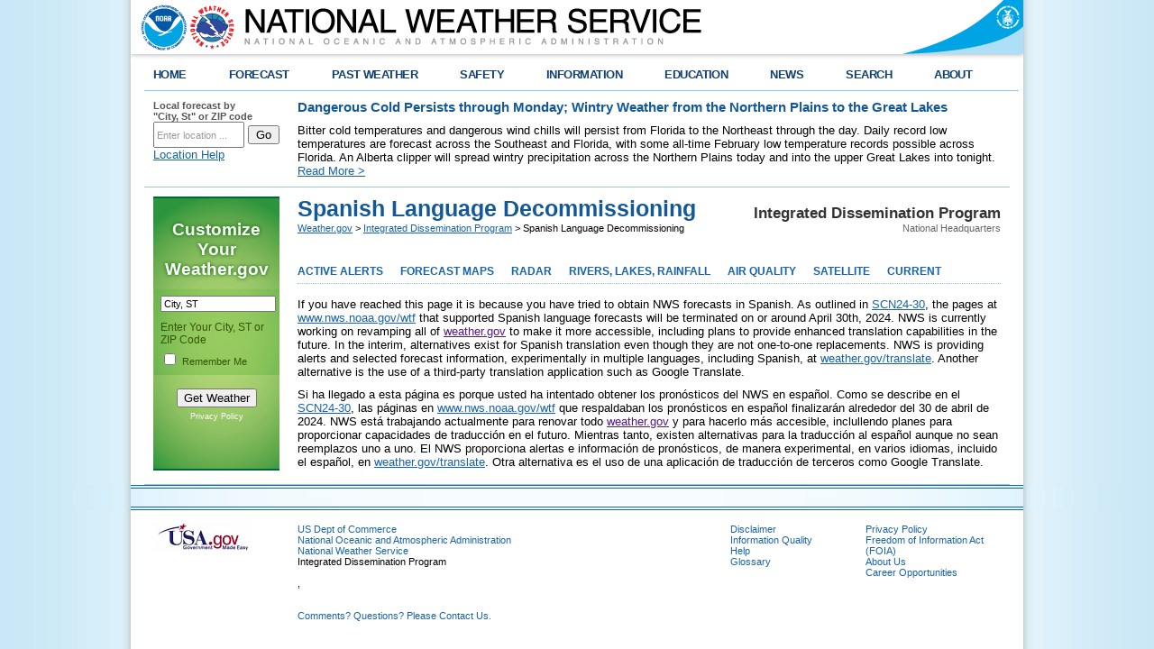

--- FILE ---
content_type: text/html; charset=UTF-8
request_url: https://www.weather.gov/idp/spanishlanguage
body_size: 5613
content:
<!DOCTYPE html PUBLIC "-//W3C//DTD XHTML 1.0 Transitional//EN" "http://www.w3.org/TR/xhtml1/DTD/xhtml1-transitional.dtd">
<html xmlns="http://www.w3.org/1999/xhtml">
    <head>
        <link rel="schema.DC" href="http://purl.org/dc/elements/1.1/" />
<title>Spanish Language Decommissioning</title>
<meta name="DC.title" content="Spanish Language Decommissioning" />
<meta name="DC.description" content="spanish" />
<meta name="DC.creator" content="US Department of Commerce, NOAA, National Weather Service" />
<meta name="DC.date.created" scheme="ISO8601" content="April 30th 2024 12:00 AM" />
<meta name="DC.language" scheme="DCTERMS.RFC1766" content="EN-US" />
<meta name="DC.keywords" content="spanish" />
<meta name="DC.publisher" content="NOAA's National Weather Service" />
<meta name="DC.contributor" content="National Weather Service" />
<meta name="DC.rights" content="/disclaimer.php" />
<meta name="rating" content="General" />
<meta name="robots" content="index,follow" />


        <link href="/css/weatherstyle.css" rel="stylesheet" type="text/css" />
        <link href="/css/template.css" rel="stylesheet" type="text/css" />
        <link href="/css/myfcst.css" rel="stylesheet" type="text/css" />
        <link href="/css/ForecastSearch.css" rel="stylesheet" type="text/css" />
        <link href="/css/pointforecast.css" rel="stylesheet" type="text/css" />
        <link href="/css/jqueryui10_3_1custom/jquery-ui-1.10.3.custom.min.css" rel="stylesheet" type="text/css" />

<script type="text/javascript" src="/js/jquery-1.10.2.min.js"></script>        <script type="text/javascript" src="/js/jquery-ui-1.10.3.custom.min.js"></script>        <script type="text/javascript" src="/js/jquery.hoverIntent.minified.js"></script>        <script type="text/javascript" src="/js/ForecastSearch.js"></script>        <script type="text/javascript" id="_fed_an_ua_tag" src="https://dap.digitalgov.gov/Universal-Federated-Analytics-Min.js?agency=DOC&sub-agency=NOAA&yt=true&pga4=G-736JJ6NL0V"></script>        <script type="text/javascript" src="/js/topNavMenu.js"></script>        <script type="text/javascript" src="/js/NidsESRI.js"></script>        <script type="text/javascript" src="/js/nwsexit.js"></script>


        
        
    </head>

    <body> 
        

        <div class="header">
    <div class="header-content">
        <a href="https://www.weather.gov" class="header-nws"><img src="/bundles/templating/images/header/header.png" alt="National Weather Service"/></a>
        <a href="http://www.commerce.gov" class="header-doc"><img src="/bundles/templating/images/header/header_doc.png" alt="United States Department of Commerce"/></a>
        <a href="http://www.noaa.gov" class="header-noaa" title="National Oceanic and Atmospheric Administration"></a>
    </div>
    <div style="clear:both"></div>
</div>
<div class="header-shadow">
    <div class="header-shadow-content"></div>
</div>
<script>
    var domains = {
        weather: "https://www.weather.gov",
        forecast: "https://forecast.weather.gov",
        airquality: "https://airquality.weather.gov",
        aviation: "https://aviationweather.gov",
        water: "https://water.weather.gov",
        graphical: "https://graphical.weather.gov",
        api: "https://api.weather.gov",
        radar: "https://radar.weather.gov",
        esriGeocode: "https://geocode.arcgis.com"
    }
</script>


        <div class="center">

            <div class="content">
    <div class="topnav">
        <ul id="topnav">
            <li>
                <script type="text/javascript">
                    function goBack() {
                        if (document.referrer.toLowerCase().indexOf("weather.gov") != -1) {
                            history.back();
                        } else {
                            document.location.href = "https://www.weather.gov";
                        }
                    }
                </script>
                <div class="topMenuNavList home">
                    <a href="#" onclick="goBack();">HOME</a>
                </div>
            </li>
                            <li>
                    <div class="topMenuNavList section-link">
                        <a href="https://www.weather.gov/forecastmaps/">FORECAST</a>
                    </div>
                                                                        <div style="opacity: 0;" class="sub">
                                <ul>
                                                                            <li>
                                            <a href="https://www.weather.gov">Local</a>
                                        </li>
                                                                            <li>
                                            <a href="https://digital.weather.gov">Graphical</a>
                                        </li>
                                                                            <li>
                                            <a href="https://aviationweather.gov">Aviation</a>
                                        </li>
                                                                            <li>
                                            <a href="https://www.weather.gov/marine/">Marine</a>
                                        </li>
                                                                            <li>
                                            <a href="https://water.noaa.gov">Rivers and Lakes</a>
                                        </li>
                                                                            <li>
                                            <a href="https://www.nhc.noaa.gov">Hurricanes</a>
                                        </li>
                                                                            <li>
                                            <a href="https://www.spc.noaa.gov">Severe Weather</a>
                                        </li>
                                                                            <li>
                                            <a href="https://www.weather.gov/fire/">Fire Weather</a>
                                        </li>
                                                                            <li>
                                            <a href="https://gml.noaa.gov/grad/solcalc/">Sunrise/Sunset</a>
                                        </li>
                                                                            <li>
                                            <a href="https://www.cpc.ncep.noaa.gov">Long Range Forecasts</a>
                                        </li>
                                                                            <li>
                                            <a href="https://www.cpc.ncep.noaa.gov">Climate Prediction</a>
                                        </li>
                                                                            <li>
                                            <a href="https://www.swpc.noaa.gov">Space Weather</a>
                                        </li>
                                                                    </ul>
                            </div>
                                                            </li>
                            <li>
                    <div class="topMenuNavList section-link">
                        <a href="https://www.weather.gov/wrh/climate">PAST WEATHER</a>
                    </div>
                                                                        <div style="opacity: 0;" class="sub">
                                <ul>
                                                                            <li>
                                            <a href="https://www.weather.gov/wrh/climate">Past Weather</a>
                                        </li>
                                                                            <li>
                                            <a href="https://gml.noaa.gov/grad/solcalc/">Astronomical Data</a>
                                        </li>
                                                                            <li>
                                            <a href="https://www.climate.gov/maps-data/dataset/past-weather-zip-code-data-table">Certified Weather Data</a>
                                        </li>
                                                                    </ul>
                            </div>
                                                            </li>
                            <li>
                    <div class="topMenuNavList section-link">
                        <a href="https://www.weather.gov/safety/">SAFETY</a>
                    </div>
                                                                                </li>
                            <li>
                    <div class="topMenuNavList section-link">
                        <a href="https://www.weather.gov/informationcenter">INFORMATION</a>
                    </div>
                                                                        <div style="opacity: 0;" class="sub">
                                <ul>
                                                                            <li>
                                            <a href="https://www.weather.gov/wrn/wea">Wireless Emergency Alerts</a>
                                        </li>
                                                                            <li>
                                            <a href="https://www.weather.gov/wrn/">Weather-Ready Nation</a>
                                        </li>
                                                                            <li>
                                            <a href="https://www.weather.gov/owlie/publication_brochures">Brochures</a>
                                        </li>
                                                                            <li>
                                            <a href="https://www.weather.gov/coop/">Cooperative Observers</a>
                                        </li>
                                                                            <li>
                                            <a href="https://www.weather.gov/briefing/">Daily Briefing</a>
                                        </li>
                                                                            <li>
                                            <a href="https://www.weather.gov/hazstat">Damage/Fatality/Injury Statistics</a>
                                        </li>
                                                                            <li>
                                            <a href="http://mag.ncep.noaa.gov">Forecast Models</a>
                                        </li>
                                                                            <li>
                                            <a href="https://www.weather.gov/gis/">GIS Data Portal</a>
                                        </li>
                                                                            <li>
                                            <a href="https://www.weather.gov/nwr">NOAA Weather Radio</a>
                                        </li>
                                                                            <li>
                                            <a href="https://www.weather.gov/publications/">Publications</a>
                                        </li>
                                                                            <li>
                                            <a href="https://www.weather.gov/skywarn/">SKYWARN Storm Spotters</a>
                                        </li>
                                                                            <li>
                                            <a href="https://www.weather.gov/stormready">StormReady</a>
                                        </li>
                                                                            <li>
                                            <a href="https://www.weather.gov/tsunamiready/">TsunamiReady</a>
                                        </li>
                                                                            <li>
                                            <a href="https://www.weather.gov/notification/">Service Change Notices</a>
                                        </li>
                                                                    </ul>
                            </div>
                                                            </li>
                            <li>
                    <div class="topMenuNavList section-link">
                        <a href="https://www.weather.gov/education/">EDUCATION</a>
                    </div>
                                                                                </li>
                            <li>
                    <div class="topMenuNavList section-link">
                        <a href="https://www.weather.gov/news">NEWS</a>
                    </div>
                                                                                </li>
                            <li>
                    <div class="topMenuNavList section-link">
                        <a href="https://www.weather.gov/search/">SEARCH</a>
                    </div>
                                            <div style="opacity: 0;" class="sub">
                            <ul class="no-links">
                            <li><!-- Begin search code -->
                                <div id="site-search">
                                    <form method="get" action="https://search.usa.gov/search" style="margin-bottom: 0; margin-top: 0;">
                                        <input type="hidden" name="v:project" value="firstgov" />
                                        <label for="query">Search For</label>
                                        <input type="text" name="query" id="query" size="12" />
                                        <input type="submit" value="Go" />
                                        <p>
                                            <input type="radio" name="affiliate" checked="checked" value="nws.noaa.gov" id="nws" />
                                            <label for="nws" class="search-scope">NWS</label>
                                            <input type="radio" name="affiliate" value="noaa.gov" id="noaa" />
                                            <label for="noaa" class="search-scope">All NOAA</label>
                                        </p>
                                    </form>
                                </div>
                            </li>
                            </ul>
                        </div>
                                    </li>
                            <li class="last">
                    <div class="topMenuNavList section-link">
                        <a href="https://www.weather.gov/about/">ABOUT</a>
                    </div>
                                                                        <div style="opacity: 0;" class="sub">
                                <ul>
                                                                            <li>
                                            <a href="https://www.weather.gov/about/">About NWS</a>
                                        </li>
                                                                            <li>
                                            <a href="https://www.weather.gov/organization">Organization</a>
                                        </li>
                                                                            <li>
                                            <a href="https://sites.google.com/a/noaa.gov/nws-insider/">For NWS Employees</a>
                                        </li>
                                                                            <li>
                                            <a href="https://www.weather.gov/ncep/">National Centers</a>
                                        </li>
                                                                            <li>
                                            <a href="https://www.noaa.gov/nws-careers">Careers</a>
                                        </li>
                                                                            <li>
                                            <a href="https://www.weather.gov/contact">Contact Us</a>
                                        </li>
                                                                            <li>
                                            <a href="https://forecast.weather.gov/glossary.php">Glossary</a>
                                        </li>
                                                                            <li>
                                            <a href="https://www.weather.gov/socialmedia">Social Media</a>
                                        </li>
                                                                            <li>
                                            <a href="https://www.noaa.gov/NWStransformation">NWS Transformation</a>
                                        </li>
                                                                    </ul>
                            </div>
                                                            </li>
                    </ul>
    </div>
</div>


            <div class="center-content">
               <div id="zipcity_news">
                <div class="one-sixth-first">
    <div id="forecast-lookup">
        <form name="getForecast" id="getForecast" action="https://forecast.weather.gov/zipcity.php" method="get">
            <label for="inputstring">Local forecast by <br />"City, St" or ZIP code</label>
            <input id="inputstring" name="inputstring" type="text" value="Enter location ..." onclick="this.value=''" />
            <input name="btnSearch" id="btnSearch" type="submit" value="Go" />
            <div id="txtError">
                <div id="errorNoResults" style="display:none;">Sorry, the location you searched for was not found. Please try another search.</div>
                <div id="errorMultipleResults" style="display:none">Multiple locations were found. Please select one of the following:</div>
                <div id="errorChoices" style="display:none"></div>
                <input id="btnCloseError" type="button" value="Close" style="display:none" />
            </div>
            <div id="txtHelp"><a style="text-decoration: underline;" href="javascript:void(window.open('https://www.weather.gov/ForecastSearchHelp.html','locsearchhelp','status=0,toolbar=0,location=0,menubar=0,directories=0,resizable=1,scrollbars=1,height=500,width=530').focus());">Location Help</a></div>
        </form>
    </div>
</div>

                    <div class="five-sixth-last">
                    <style type="text/css">
                #topnews.important {
                    background-color: #d2d2d2;
                    height: 100%;
                    margin-bottom: 5px;
                    position: relative;
                }

                #topnews .icon {
                    display: none;
                }

                #topnews.important .icon {
                    background-color: #135997;
                    display: table-cell;
                    height: 100%;
                    text-align: center;
                    vertical-align: middle;
                    width: 80px;
                }

                #topnews.important .body {
                    color: #141414;
                    display: table-cell;
                    padding: 10px;
                }
            </style>
            <div id="topnews">
                <div class="icon"><img src="/bundles/templating/images/top_news/important.png"></div>
                <div class="body">
                    <h1 style="font-size: 11pt;">Dangerous Cold Persists through Monday; Wintry Weather from the Northern Plains to the Great Lakes</h1>
                    <p>
                        Bitter cold temperatures and dangerous wind chills will persist from Florida to the Northeast through the day. Daily record low temperatures are forecast across the Southeast and Florida, with some all-time February low temperature records possible across Florida. An Alberta clipper will spread wintry precipitation across the Northern Plains today and into the upper Great Lakes into tonight.
                                                                            <a href="http://www.wpc.ncep.noaa.gov/discussions/hpcdiscussions.php?disc=pmdspd" target="_blank">Read More &gt;</a>
                                            </p>
                </div>
            </div>
            </div>

               </div>
                <div class="full-width-bordertop">
                    <div class="div-full">

                        <!-- area for the myforecast widget and wwamap data -->
                        <div class="one-sixth-first" id="sidebar">
                            <script type="text/javascript" src="/js/jquery-cookie.js"></script>
<script type="text/javascript" src="/js/MyForecastWidget.js"></script>
<div id="myfcst-widget">
    <div id="myfcst">
        <form id='myfcst-form' action='/widgets/MyForecastWidget.php'>
            <span id="myfcst-title">Customize Your <strong>Weather.gov</strong></span>
            <div id="myfcst-input-block">
                <input type="text" name="myfcst-location-input" id="myfcst-location-input" value="City, ST" />
                <label for="myfcst-location-input">Enter Your City, ST or ZIP Code</label><br />
                <input type="checkbox" name="myfcst-remember" id="myfcst-remember" />
                <label for="myfcst-remember">Remember Me</label>
            </div>
            <div class="myfcst-footer">
                <input type="submit" value="Get Weather" id="myfcst-submit" />
                <p class="myfcst-policy"><a href="/privacy.php">Privacy Policy</a></p>
            </div>
        </form>
        <div id="myfcst-fcst"></div>
        <div id="myfcst-multi-result"></div>
        <div id="myfcst-loading">LOADING...</div>
    </div>
</div>

                            
                        </div><!-- end of <div class="one-sixth-first"> -->
                        <div class="five-sixth-first" id="pagebody">    
                        <div class="div-full breadcrumb">
    <div class="sitename">
        <p class="sitename-name">Integrated Dissemination Program</p>
        <p class="sitename-class">National Headquarters</p>
    </div>
    <div class="location">
        <h1 class='location-pagetitle'>Spanish Language Decommissioning</h1>
        <div class='location-breadcrumb'>
            <a href="https://www.weather.gov">Weather.gov</a>
                                                &gt; <a href="https://www.weather.gov/idp">Integrated Dissemination Program</a>
                                &gt; Spanish Language Decommissioning
                    </div>
    </div>
</div>

                        <div class="div-full">
    <div class="subMenuNav">
        <ul id="subMenuNav">
                            <li>
                    <div class="subMenuNavList section-link">
                        <a href="/alerts">ACTIVE ALERTS</a>
                    </div>
                                    </li>
                            <li>
                    <div class="subMenuNavList section-link">
                        <a href="/forecastmaps/">FORECAST MAPS</a>
                    </div>
                                    </li>
                            <li>
                    <div class="subMenuNavList section-link">
                        <a href="https://radar.weather.gov/region/conus/standard">RADAR</a>
                    </div>
                                    </li>
                            <li>
                    <div class="subMenuNavList section-link">
                        <a href="https://water.noaa.gov/">RIVERS, LAKES, RAINFALL</a>
                    </div>
                                    </li>
                            <li>
                    <div class="subMenuNavList section-link">
                        <a href="https://airquality.weather.gov">AIR QUALITY</a>
                    </div>
                                    </li>
                            <li>
                    <div class="subMenuNavList section-link">
                        <a href="/satellite">SATELLITE</a>
                    </div>
                                    </li>
                            <li>
                    <div class="subMenuNavList section-link">
                        <a href="/current">CURRENT</a>
                    </div>
                                    </li>
                    </ul>
    </div>
</div>

                        
                        
                        <div class="div-full">
<div class="cms-content"><p>If you have reached this page it is because you have tried to obtain NWS&nbsp;forecasts in Spanish. As outlined in <a href="/media/notification/pdf_2023_24/scn24-30_%20forecast_marine_upgrade_spanish_decommission.pdf">SCN24-30</a>, the pages at <a href="http://www.nws.noaa.gov/wtf" rel="noopener nofollow noreferrer" target="_blank">www.nws.noaa.gov/wtf</a> that supported Spanish language forecasts will be terminated on or around April 30th, 2024. NWS is currently working on revamping all of <a href="" rel="noopener nofollow noreferrer" target="_blank">weather.gov</a> to make it more accessible, including plans to provide enhanced translation capabilities in the future. In the interim, alternatives exist for Spanish translation even though they are not one-to-one replacements. NWS is providing alerts and selected forecast information, experimentally in multiple languages, including Spanish, at <a href="/translate" rel="noopener nofollow noreferrer" target="_blank">weather.gov/translate</a>. Another alternative is the use of a third-party translation application such as Google Translate.</p>

<p>Si ha llegado a esta p&aacute;gina es porque usted ha intentado obtener los pron&oacute;sticos del NWS en espa&ntilde;ol. Como se describe en el <a href="https://www.weather.gov/media/idp/SCN24-30_Spanish.pdf">SCN24-30</a>, las p&aacute;ginas en <a href="http://www.nws.noaa.gov/wtf" rel="noopener nofollow noreferrer" target="_blank">www.nws.noaa.gov/wtf</a> que respaldaban los pron&oacute;sticos en espa&ntilde;ol finalizar&aacute;n alrededor del 30 de abril de 2024. NWS est&aacute; trabajando actualmente para renovar todo <a href="" rel="noopener nofollow noreferrer" target="_blank">weather.gov</a> y para hacerlo m&aacute;s accesible, inclullendo planes para proporcionar capacidades de traducci&oacute;n en el futuro. Mientras tanto, existen alternativas para la traducci&oacute;n al espa&ntilde;ol aunque no sean reemplazos uno a uno. El NWS proporciona alertas e informaci&oacute;n de pron&oacute;sticos, de manera experimental, en varios idiomas, incluido el espa&ntilde;ol, en <a href="/translate" rel="noopener nofollow noreferrer" target="_blank">weather.gov/translate</a>. Otra alternativa es el uso de una aplicaci&oacute;n de traducci&oacute;n de terceros como Google Translate.</p>

</div>
</div>
<div style="clear:both"></div>
                        
                    </div>
  
                    </div><!-- end of <div class="partial-width-borderbottom"> -->
                </div><!-- <div class="full-width-border"> -->

               
                    <!-- area for features, frontpage thumbs, and custom page -->
                    
                <!-- end of <div class="partial-width-borderbottom feature-block"> -->
                
                <div class="full-width-bordertop">
                    
                </div>


                <div style="clear:both;"></div>

            </div><!-- <div class="center-content"> -->

        </div><!-- end of <div class="center"> -->

        <!-- sitemap area -->
        <div class="footer">
            <style type="text/css">
    .footer-column-head a:link, .footer-column-head a:visited {
        color: #ED7A08;
    }
</style>
<div class="footer-content">
            <div class="footer-column" style="padding:10px 10px;">
                                </div>
            <div class="footer-column" style="padding:10px 10px;">
                                </div>
            <div class="footer-column" style="padding:10px 10px;">
                                </div>
            <div class="footer-column" style="padding:10px 10px;">
                                </div>
            <div class="footer-column" style="padding:10px 10px;">
                                </div>
            <div class="footer-column" style="padding:10px 10px;">
                                </div>
    </div>

        </div><!-- end of <div class="footer"> -->

        <!-- legal footer area -->
        <div class="footer-legal">
            <div class="footer-legal">
    <div class="footer-legal-content">

        <div class="one-sixth-first" id="footer_legal_gov">
            <a href="http://www.usa.gov"><img src="/bundles/templating/images/footer/usa_gov.png" alt="usa.gov" width="110" height="30" /></a>
        </div>

        <div class="one-half-first" id="footer_legal_info">
            <p>
                <a href="http://www.commerce.gov">US Dept of Commerce</a><br />
                <a href="http://www.noaa.gov">National Oceanic and Atmospheric Administration</a><br />
                <a href="https://www.weather.gov">National Weather Service</a><br />
                Integrated Dissemination Program<br />                <br />
                                ,  
                <br /><br />
                <br /><a href="mailto:idp.feedback@noaa.gov">Comments? Questions? Please Contact Us.</a>
            </p>
        </div>

        <div class="one-third-last" id="footer_required_links">
            <div class="div-half">
                <a href="https://www.weather.gov/disclaimer">Disclaimer</a><br />
                <a href="http://www.cio.noaa.gov/services_programs/info_quality.html">Information Quality</a><br />
                <a href="https://www.weather.gov/help">Help</a><br />
                <a href="/glossary">Glossary</a>
            </div>

            <div class="div-half">
                <a href="https://www.weather.gov/privacy">Privacy Policy</a><br />
                <a href="https://www.noaa.gov/foia-freedom-of-information-act">Freedom of Information Act (FOIA)</a><br />
                <a href="https://www.weather.gov/about">About Us</a><br />
                <a href="https://www.weather.gov/careers">Career Opportunities</a>
            </div>
        </div>
    </div>
</div>

        </div><!-- end of <div class="footer-legal"> -->

    </body>
</html>

--- FILE ---
content_type: text/css; charset=UTF-8
request_url: https://www.weather.gov/css/template.css
body_size: 2445
content:
/* Pagebody and Sidebar */
#sidebar, #pagebody {
	margin-top: 10px;
}

/* Breadcrumb */
.breadcrumb {
	font-size: 8pt;
	margin-bottom: 20px;
}

.breadcrumb h1 {
	margin-bottom: 2px;
}

.breadcrumb a:visited, .breadcrumb a:link {
	color: #1763AB;
}

.breadcrumb a:hover {
	color: #FFA500;
}

/* Site Identifier */
.sitename {
	float: right;
    text-align: right;
}

.sitename p {
	text-align: right;
}

.sitename-class {
	font-weight: normal;
	font-size: 8pt;
	color: #666;
	margin-bottom: 0px;
}

.sitename-name {
	margin-top: 8px;
	margin-bottom: 0px;
	font-weight: bold;
	font-size: 13pt;
	color: #333;
}

/* Sub Menu */
.subMenuNav {
	border-bottom: 1px dotted #94C6EF;
	height: 25px;
	margin-top: 10px;
}

.subMenuNav ul {
	list-style: none;
	padding: 0px;
	margin: 0px;
}

.subMenuNav li {
	float: left;
	margin: 0px 0.15em;
}

.subMenuNav li a {
	float: left;
	display: block;
	padding: 0px 11px 0px 0px;
	font-size: 9pt;
	font-weight: bold;
	color: #1763AB;
}

.subMenuNav li a:link, .subMenuNav li a:visited {
	text-decoration: none;
	color: #1763AB;
}

.subMenuNav li a:hover {
	color: orange !important;
}

ul#subMenuNav {
	margin: 0;
	padding: 0;
	float: left;
	width: 100%;
	list-style: none;
	font-size: 1.1em;
}

ul#subMenuNav li .sub {
	position: absolute;
	top: 25px;
	left: -12px;
	/* background: #003366 repeat-x; */
	background: #fff;
	padding: 5px 8px 10px;
	float: left;
	/*--Bottom right rounded corner--*/
	/*-moz-border-radius-bottomright: 5px;
	-khtml-border-radius-bottomright: 5px;
	-webkit-border-bottom-right-radius: 5px;*/
	/*--Bottom left rounded corner--*/
	/*-moz-border-radius-bottomleft: 5px;
	-khtml-border-radius-bottomleft: 5px;
	-webkit-border-bottom-left-radius: 5px; */
	
 	/* ccs3 styles drop shadow */
	-moz-box-shadow: 0px 2px 5px #444444;
	-webkit-box-shadow: 0px 2px 5px #444444;
	box-shadow: 0px 2px 5px #444444;
	display: none;
	z-index: 1000;
	font-size: 9pt;
	font-weight: normal;
	text-transform: none;
	border-top: 2px solid #FFA500;
	border-bottom: 2px solid #FFA500;
}

ul#subMenuNav .subMenuNavList {
	color: #104070;
	font-weight: bold;
	margin: 5px 0px 0px 0px;
	padding-right: 8px;
	width:auto;
	font-size:10pt;
}

ul#subMenuNav li {
	float: left;
	margin: 0;
	padding: 0;
	position: relative;
}

ul#subMenuNav li .sub ul {
	float: left;
	list-style: none outside none;
	margin: 0;
	padding: 0;
	width: 120px;
}

ul#subMenuNav .sub ul li {
	border-bottom: 1px dotted #BBBBBB;
	color: #003366;
	width: 95%;
}

ul#subMenuNav .sub ul li a {
	color: #003366;
	display: block;
	float: none;
	height: auto;
	padding: 5px 5px 7px;
	font-weight: normal  !important;
	text-decoration: none;
	text-indent: 0;
}

ul#subMenuNav .last {
	margin-right: 0px;	
	padding-right: 0px;
}

ul#subMenuNav .last  .subMenuNavList {
	padding-right: 0px  !important;
}

#responsive_nav { display: none; }
.responsive-sub-open { display: none; }

#alaska {
	position: relative;
	top: -117px;
	right: 0px;
	z-index: 1;
	border:1px solid #cccccc;
	width:130px;
	height:115px;
}

#hawaii {
	position: relative;
	top: -117px;
	right: 0px;
	z-index: 1;
	border:1px solid #cccccc;
	width:109px;
	height:115px;
}

#us {
	border:1px solid #cccccc;
	width:800px;
	height:auto;	
}

#territorylinks {
	position: relative;
	left: 250px;
	top: -142px;
	padding: 0px;
	width: 400px;
}

#territorylinks a{
	margin-left:15px;
}

#cap-alerts-link{
	position: relative;
	top: -22px;
	left: 200px;
	z-index: 1;
	width:300px;
}

.USMap {
	float:left;
	width:auto;
	height:505px;
	margin:10px 0px 0px 0px;
}

#stateListings, #usLegend {
	margin:5px 0px;
}

#stateListings {
	position:relative;
	left:270px;
}

/* Local news bullets */
#localnews  ul {
	margin: 0px 15px 15px 15px;
	list-style-type: square;
	list-style-position: outside;
}

#localnews li {
	margin: 2px 0px;	
	font-size: 9pt;
}

#localnews li a:link {
	font-weight: bold;
}

/* CMS provided styles */
.cms-content {
	margin: 15px 0px;
}

h1, h1 a:link, h1 a:visited {
	color: #135897;
	font-size: 19pt;
	font-weight: bold;
	margin-bottom: 10px;
	line-height: 1.1em;
}

h1 a:hover {
	color: #ED7A08;
}

h2, h2 a:link, h2 a:visited {
	color: #ED7A08;	
	font-size: 12pt;
	font-weight: bold;
}

h2 a:hover {
	color: #EFA905
}

h3, h3 a:link, h3 a:visited {
	color: #00A3E3;
	font-size:  12pt;
	font-weight: normal;	
}

h3 a:hover {
	color: #ED7A08;	
}

h4, h4 a:link, h4 a:visited {
	font-size: 12pt;
	font-weight: normal;
	color:  #666;
}

h4 a:hover {
	color: #888;	
}

h5 {
	font-weight: bold;
	font-size: 12px;
}

p {
	margin-bottom: 10px;	
	font-size: 10pt;
}

a:link {
	color: #1763AB;
}

a:hover {
	color: #00A3E3;
}

ul {
	list-style-type: square;	
	list-style-position: outside;
	margin: 15px 30px;
}

ol {
	list-style-type: decimal;	
	list-style-position: outside;
	margin: 15px 30px;
}

em { 
	font-style: italic;
}

strong {
	font-weight: bold;	
}

/* Page Layouts */
/* Square tile with link */
div.square-tile div  {
	text-align:center;
	padding: 8px;
}

/* Multi-column text with header */
div.text-column div * {
	padding-right: 20px;
}

.text-column div {
	margin-bottom: 15px;	
}

/* Right column bar */
.right-bar div {
	padding: 0px;
}

/* Two column map thumbnail and description */
div.map-block div {
	padding-right: 4px;
	margin-bottom: 5px;
	min-height: 135px;
}

.map-block .one-sixth-first img {
	width: 130px;
	height: auto;
	border: 2px solid #dddddd;
	padding:2px;	
	margin-top: 2px;
}

div.half-map-block, div.full-map-block, div.fill-map-block {
	 margin-bottom: 10px;	
}

div.half-map-block  {
		background-color: #000;
		margin-bottom: 20px;
		width: 378px;
}

div.full-map-block {
	width: 608px;	 
}

div.fill-map-block {
	width: 100%;
}

.half-map-block img, .full-map-block img {
		border: 4px solid #000;
}

.fill-map-block img {
	border: 3px solid #000;	
}

.half-map-block h2, .full-map-block h2, .fill-map-block h2 {
	background-color: #222;	
	padding: 8px;
	margin-bottom: 0px;
}

 .fill-map-block h2 {
	padding: 6px !important; 
 }

 .half-map-block p, .full-map-block p, .fill-map-block p {
	 background-color: #666;
	color: #fff; 
	padding: 4px 8px 8px 8px;
	margin-bottom: 0px;
 }
 
 .half-map-block  p {
	min-height: 48px;
 }
 
 .half-map-block a:link, .half-map-block a:visited {
	 color: #94C6EF;
 }
 
 .full-map-block a:link, .full-map-block a:visited {
	 color: #94C6EF;
 }
  
 /* Five columns, phone book style */
div.five-column {
	
}

.five-column .one-sixth-first, .five-column .one-third-first  {
	padding: 0px 6px 0px 0px;
	margin: 8px 8px 8px 0px;
 }

.five-column .last  { 
	border-right: none;
}

.five-column p {
	font-size: 9pt; 
	padding: 8px 0px 0px 4px;
	border-top: 1px dotted #aaa;
}

 .five-column strong {
		font-weight: bold; 
 }
 
/* Collapsible content */
 a.toggle {
	text-decoration: none	
}

a.toggle .control {
	margin-right: 5px;	
}

div.toggle {
	margin-left: 10px;	
}

/* WFO Watch Warning Map */
#wx_map_border {
	margin-bottom: 15px !important;
	min-height: 330px !important;
	width: 600px;
	padding: 2px;
}

.feed-block,.feed-list {
	font-size: inherit;
	font-family: inherit;
	border: 1px solid black;
	padding: 5px;
}

.feed-block p.title {
	font-weight: bold;
	margin-bottom: 0px;
	font-size: 14px;
}

.feed-block p.pubdate {
	margin-top: 0px;
	font-weight: bold;
}

.feed-list ul {
	list-style: square outside;
}

.spacer {
	margin: 3px 0px 3px 0px;
	min-height: 4px;
}

.feed-block-full {
	font-size: 16px;
	font-family: inherit;
	margin: 0px 0px 10px 0px;
}

.feed-block-full p.full-title {
	font-weight: bold;
	margin-bottom: 0px;
	font-size: 16px;
}

.feed-block-full p.full-pubdate {
	margin-top: 0px;
	font-weight: bold;
}

.feed-block-full p.full-category {
	margin-top: 0px;
	font-weight: bold;
}

.feed-block-full p.full-description {
	margin-top: 0px;
}

.feed-block-full p.full-category-description {
	margin-top: -10px;
}

/* JQUERYUI STYLE OVERRIDES - NEED TO ROLL THEME */
.ui-loader { display: none; }
ul.ui-tabs-nav { font-size: 8pt; font-weight: bold; }
.ui-widget-content {	background-color: #F6F6F6 !important; }
.ui-input-text, .ui-submit, .ui-select, .ui-select .ui-btn, .ui-checkbox { display: inline;}
.ui-btn span:first-child { display: none; }
textarea.ui-input-text { border-color: gray; }
.ui-input-text input[type="text"] { padding: .1em; }
input.ui-button { padding: .3em .5em !important; }
.ui-page-active { outline: none; }
.ui-radio input[type="radio"] { float: left; margin-right: .4em; }
.ui-widget { font-size: 1em !important; margin-right: .3em; }

/* TABS STYLE */
#page_tabs { 
	padding-left: 0px; 
	padding-right: 0px;
	margin-bottom: 10px;
 }
#tabs_panel {
	width: auto;
	height: auto;
}

#tabs_panel .ui-tabs-panel {
	width: auto;
   padding: 8px !important;
}

#tabs_panel .ui-tabs-panel img {
	width: 100%;
}

#responsive_nav { display: none; }
.responsive-sub-open { display: none; }

/* MAP FALLBACK */
/*
#tabs_panel #wwamap_fallback {
	margin: 10px 0px;
}

#wwamap_fallback { 
	display: none;
	padding: 10px;
	margin: 4px 0px;
	background-color: #55A448;
}
#wwamap_fallback a:link {
	color: #ffffcc;
}
#wwamap_fallback label {
	color: #fff;
}

#wwamap_fallback #inputstring {
	width: 200px;
	font-size: 10pt;
	padding: 4px;
	margin: 5px 0px; 
}
#wwamap_fallback #forecast-lookup label[for="inputstring"] {
	font-size: 12pt;
	display: block;
}

#wwamap_fallback #txtHelp {
	font-size: 10pt;
}
#wwamap_fallback input[type="submit"] {
	background: #350;
	color: #fff;
	border: none;
	padding: 4px;
	margin: 1px 4px;
	font-size: 10pt;
	cursor:pointer;
}
*/




--- FILE ---
content_type: text/css; charset=UTF-8
request_url: https://www.weather.gov/css/ForecastSearch.css
body_size: -150
content:
@import url('search.css');

#txtError 
{
    background-color: #B3E0F7;
    border-radius: 5px 5px 5px 5px;
    display: none;
    font-size: 8pt;
    opacity: 0.95;
    padding: 4px;
    position: absolute;
    width: 320px;
    z-index: 1000;
}
#inputstring
{
    font-size: 8pt; 
    width: 93px; 
    height: 23px; 
    color: #999999;
}
#btnCloseError
{
    margin-top:3px;
}


--- FILE ---
content_type: text/javascript; charset=UTF-8
request_url: https://www.weather.gov/js/NidsESRI.js
body_size: 849
content:
(function() {

    window.ESRI = {};
    ESRI.Geocode = {};
    ESRI.Geocode.CreateRequestParameters = function(query, additionalOutFields, maxLocations) {
        var rtn = {
            sourceCountry: 'USA',
            text: query,
            maxLocations: maxLocations || 5,
            f: 'json'
        };

        if (typeof additionalOutFields !== 'undefined' && additionalOutFields !== null && additionalOutFields.length > 0) {
            var fieldsToInclude = ["Score", "Addr_Type"];
            $.each(additionalOutFields, function (i, val){
                if (jQuery.inArray(val, fieldsToInclude) === -1){
                    fieldsToInclude.push(val);
                }
            });
            var additionalFieldsCSV = fieldsToInclude.join(",");
            rtn = $.extend(rtn, {outFields: additionalFieldsCSV});
        }

        return rtn;
    };

    ESRI.Geocode.Find = function(query, additionalFields, maxLocations, callback) {
        var params = ESRI.Geocode.CreateRequestParameters(query, additionalFields, maxLocations);

        for (var re in this.CustomLocations) {
            if (query.toLowerCase().match(new RegExp(re))) {
                callback(this.CustomLocations[re], {success:true});
                return true;
            }
        }

        $.get('http://geocode.arcgis.com/arcgis/rest/services/World/GeocodeServer/find/',
            params,
            function(response) {
                if (typeof callback !== 'undefined') {
                    if (response && response.locations && response.locations.length > 0){
                        callback(response, {success:true});
                    }else{
                        callback(null, {success:false});
                    }
                }
            },
            'jsonp'
            ).fail(function(){
                if (typeof callback !== 'undefined'){
                    callback(null, {success:false});
                }
            }
        );
    };

    ESRI.Geocode.CustomLocations = {
       "andover,?\\s*(me|maine)": {
            locations: [
                {
                    name: "Andover, ME",
                    feature: {
                        geometry:{
                            x: -70.7525,
                            y: 44.634167
                        }
                    },
                    custom: true
                }
            ]
       },
        "bear creek,?\\s*(pa|pennsylvania)": {
            locations: [
                {
                    name: "Bear Creek, PA",
                    feature: {
                        geometry:{
                            x: -75.772809,
                            y: 41.204074
                        }
                    },
                    custom: true
                }
            ]
        },
        "welcome,?\\s*(md|maryland)": {
            locations: [
                {
                    name: "Welcome, MD",
                    feature: {
                        geometry:{
                            x: -77.081212,
                            y: 38.4692469
                        }
                    },
                    custom: true
                }
            ]
        },
       "eagle,?\\s*co(lorado)?": {
            locations: [
                {
                    name: "Eagle, CO",
                    feature: {
                        geometry:{
                            x: -106.8272,
                            y: 39.6506
                        }
                    },
                    custom: true
                }
            ]
       },
       "^\\s*32899\\s*$": {
            locations: [
                {
                    name: "32899",
                    feature: {
                        geometry:{
                            x: -80.6774,
                            y: 28.6143
                        }
                    },
                    custom: true
                }
            ]
       },
       "^\\s*97003\\s*$": {
            locations: [
                {
                    name: "97003",
                    feature: {
                        geometry:{
                            x: -122.8752489,
                            y: 45.5050916
                        }
                    },
                    custom: true
                }
            ]
       },
       "^\\s*08736\\s*$": {
            locations: [
                {
                    name: "08736",
                    feature: {
                        geometry:{
                            x: -74.037,
                            y: 40.1128
                        }
                    },
                    custom: true
                }
            ]
       },
       "^(new york( city)?,?\\s*(ny|new york)?|nyc)\\s*$": {
            locations: [
                {
                    name: "New York City, NY",
                    feature: {
                        geometry:{
                            x: -74.0059,
                            y: 40.7142
                        }
                    },
                    custom: true
                }
            ]
       },
       "^boston,?\\s*(ma(ssachusetts)?)?\\s*$": {
            locations: [
                {
                    name: "Boston, MA",
                    feature: {
                        geometry:{
                            x: -71.05977,
                            y: 42.3584
                        }
                    },
                    custom: true
                }
            ]
       },
       "^pinnacles\\s+(nat(iona|'?)l)\\s+(monument|park)\\s*$": {
            locations: [
                {
                    name: "Pinnacles National Park",
                    feature: {
                        geometry:{
                            x: -121.147278,
                            y: 36.47075
                        }
                    },
                    custom: true
                }
            ]
       }
    };

})();



--- FILE ---
content_type: text/javascript; charset=UTF-8
request_url: https://www.weather.gov/js/topNavMenu.js
body_size: 257
content:
$(document).ready(function() {
				function megaHoverOver(){
					$(this).find(".sub").css('opacity', '1').show();
			
				//Calculate width of all ul's
				(function($) { 
					jQuery.fn.calcSubWidth = function() {						
						rowWidth = 0;
						//Calculate row
						$(this).find("ul").each(function() {					
							rowWidth += $(this).width(); 
						});	
					};
				})(jQuery); 
		
				if ( $(this).find(".row").length > 0 ) { 
					//If row exists...
					var biggestRow = 0;	
					//Calculate each row
					$(this).find(".row").each(function() {							   
						$(this).calcSubWidth();
						//Find biggest row
						if(rowWidth > biggestRow) {
							biggestRow = rowWidth;
						}
					});
			
					//Set width
					$(this).find(".sub").css({'width' :biggestRow});
					$(this).find(".row:last").css({'margin':'0'});
				} 
				else { 
					//If row does not exist...
					$(this).calcSubWidth();
			
					//Set Width
					$(this).find(".sub").css({'width' : rowWidth});
				}
			}
	
			function megaHoverOut(){ 			
				$(this).find(".sub").css('opacity','0').hide();				
			}
			
	
		

		var config = {    
		 	sensitivity: 1, // number = sensitivity threshold (must be 1 or higher)    
		 	interval: 100, // number = milliseconds for onMouseOver polling interval    
		 	over: megaHoverOver, // function = onMouseOver callback (REQUIRED)    
		 	timeout: 100, // number = milliseconds delay before onMouseOut    
		 	out: megaHoverOut // function = onMouseOut callback (REQUIRED)    
		};

		$("ul#topnav li .sub").css({'opacity':'0'});
		$("ul#topnav li").hoverIntent(config);
		$("ul#subMenuNav li").hoverIntent(config);


		});